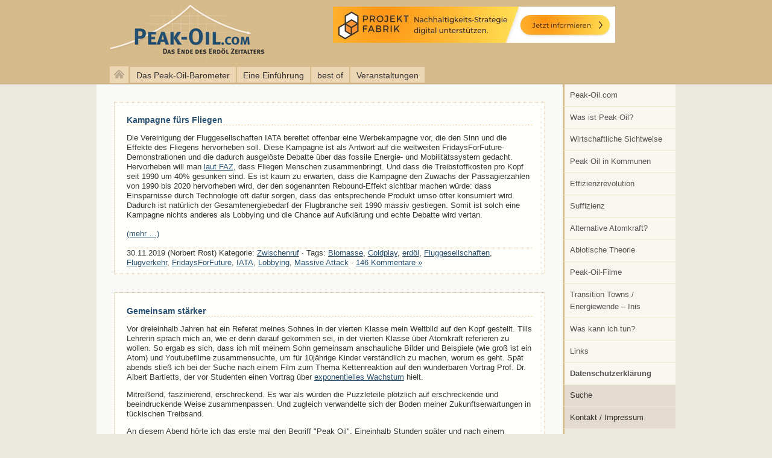

--- FILE ---
content_type: text/html; charset=UTF-8
request_url: https://www.peak-oil.com/category/zwischenruf/
body_size: 10571
content:
<!DOCTYPE html PUBLIC "-//W3C//DTD XHTML 1.0 Transitional//EN" "http://www.w3.org/TR/xhtml1/DTD/xhtml1-transitional.dtd">
<html xmlns="http://www.w3.org/1999/xhtml" lang="de" xml:lang="de">
<head>
<title>  Zwischenruf | peak-oil.com</title>
  <meta http-equiv="content-type" content="text/html; charset=utf-8" />
  <meta http-equiv="content-style-type" content="text/css" />
  <meta http-equiv="language" content="de" />
  <meta http-equiv="content-language" content="de" />
  <meta name="Robots" content="index,follow" />
  <meta name="description" content="  Zwischenruf" />
  <meta name="keywords" content="Peak Oil, &Ouml;l, &Ouml;lkrise, &Ouml;lknappheit, Erdöl, Transition Towns, Transition, Peak Everything, Selbstversorgung, erneuerbare Energien" />
  <link rel="author" title="peak-oil.com" />
  <link rel="copyright" href="https://www.peak-oil.com/kontakt" title="Impressum" />
  <link rel="shortcut icon" href="https://www.peak-oil.com/wp-content/themes/peakoil/favicon.ico" />
  <link rel="stylesheet" type="text/css" href="https://www.peak-oil.com/wp-content/themes/peakoil/style.css" media="screen, projection" />
  <link rel="stylesheet" type="text/css" href="https://www.peak-oil.com/wp-content/themes/peakoil/druck.css" media="print" />
  <!--[if IE 6]><style type="text/css">@import url(https://www.peak-oil.com/wp-content/themes/peakoil/ie6.css);</style><![endif]-->
<link rel='dns-prefetch' href='//s.w.org' />
<link rel="alternate" type="application/rss+xml" title="peak-oil.com &raquo; Kategorie-Feed für Zwischenruf" href="https://www.peak-oil.com/category/zwischenruf/feed/" />
		<script type="text/javascript">
			window._wpemojiSettings = {"baseUrl":"https:\/\/s.w.org\/images\/core\/emoji\/13.0.1\/72x72\/","ext":".png","svgUrl":"https:\/\/s.w.org\/images\/core\/emoji\/13.0.1\/svg\/","svgExt":".svg","source":{"concatemoji":"https:\/\/www.peak-oil.com\/wp-includes\/js\/wp-emoji-release.min.js?ver=ba10df8b9fb6c4dcf5fc077ee55ec672"}};
			!function(e,a,t){var n,r,o,i=a.createElement("canvas"),p=i.getContext&&i.getContext("2d");function s(e,t){var a=String.fromCharCode;p.clearRect(0,0,i.width,i.height),p.fillText(a.apply(this,e),0,0);e=i.toDataURL();return p.clearRect(0,0,i.width,i.height),p.fillText(a.apply(this,t),0,0),e===i.toDataURL()}function c(e){var t=a.createElement("script");t.src=e,t.defer=t.type="text/javascript",a.getElementsByTagName("head")[0].appendChild(t)}for(o=Array("flag","emoji"),t.supports={everything:!0,everythingExceptFlag:!0},r=0;r<o.length;r++)t.supports[o[r]]=function(e){if(!p||!p.fillText)return!1;switch(p.textBaseline="top",p.font="600 32px Arial",e){case"flag":return s([127987,65039,8205,9895,65039],[127987,65039,8203,9895,65039])?!1:!s([55356,56826,55356,56819],[55356,56826,8203,55356,56819])&&!s([55356,57332,56128,56423,56128,56418,56128,56421,56128,56430,56128,56423,56128,56447],[55356,57332,8203,56128,56423,8203,56128,56418,8203,56128,56421,8203,56128,56430,8203,56128,56423,8203,56128,56447]);case"emoji":return!s([55357,56424,8205,55356,57212],[55357,56424,8203,55356,57212])}return!1}(o[r]),t.supports.everything=t.supports.everything&&t.supports[o[r]],"flag"!==o[r]&&(t.supports.everythingExceptFlag=t.supports.everythingExceptFlag&&t.supports[o[r]]);t.supports.everythingExceptFlag=t.supports.everythingExceptFlag&&!t.supports.flag,t.DOMReady=!1,t.readyCallback=function(){t.DOMReady=!0},t.supports.everything||(n=function(){t.readyCallback()},a.addEventListener?(a.addEventListener("DOMContentLoaded",n,!1),e.addEventListener("load",n,!1)):(e.attachEvent("onload",n),a.attachEvent("onreadystatechange",function(){"complete"===a.readyState&&t.readyCallback()})),(n=t.source||{}).concatemoji?c(n.concatemoji):n.wpemoji&&n.twemoji&&(c(n.twemoji),c(n.wpemoji)))}(window,document,window._wpemojiSettings);
		</script>
		<style type="text/css">
img.wp-smiley,
img.emoji {
	display: inline !important;
	border: none !important;
	box-shadow: none !important;
	height: 1em !important;
	width: 1em !important;
	margin: 0 .07em !important;
	vertical-align: -0.1em !important;
	background: none !important;
	padding: 0 !important;
}
</style>
	<link rel='stylesheet' id='wp-block-library-css'  href='https://www.peak-oil.com/wp-includes/css/dist/block-library/style.min.css?ver=ba10df8b9fb6c4dcf5fc077ee55ec672' type='text/css' media='all' />
<link rel='stylesheet' id='contact-form-7-css'  href='https://www.peak-oil.com/wp-content/plugins/contact-form-7/includes/css/styles.css?ver=5.3.2' type='text/css' media='all' />
<script type='text/javascript' src='https://www.peak-oil.com/wp-includes/js/jquery/jquery.min.js?ver=3.5.1' id='jquery-core-js'></script>
<script type='text/javascript' src='https://www.peak-oil.com/wp-includes/js/jquery/jquery-migrate.min.js?ver=3.3.2' id='jquery-migrate-js'></script>
<link rel="https://api.w.org/" href="https://www.peak-oil.com/wp-json/" /><link rel="alternate" type="application/json" href="https://www.peak-oil.com/wp-json/wp/v2/categories/831" /><link rel="EditURI" type="application/rsd+xml" title="RSD" href="https://www.peak-oil.com/xmlrpc.php?rsd" />
<link rel="wlwmanifest" type="application/wlwmanifest+xml" href="https://www.peak-oil.com/wp-includes/wlwmanifest.xml" /> 

</head>
<body>
<div id="container">
  <p class="aussen"><a id="top" name="top"></a><a href="#main">Zum Textbeginn springen</a> . <a href="#rechts">Zur Navigation springen</a> .</p>
  <div id="header">

	<h1><a href="/" class="logo" title="Peak-Oil.com">peak-oil.com</a></h1>

    <ul id="banner">
    <li><a href="https://projektfabrik.info/"><img src="https://www.peak-oil.com/wp-content/uploads/2022/04/Projektfabrik-Kommunale-Strategien-468x60-1.gif"  alt="Projektfabrik für Kommunale Strategien"  /></a></li>
    </ul>

  </div>
  <!-- /Header -->
  <div id="navigation">
			<p id="home"><a href="/"><img src="https://www.peak-oil.com/wp-content/themes/peakoil/images/home.png" alt="Peak-Oil.com" /></a></p>
	
    <ul id="menu-navigation-oben" class="menu"><li id="menu-item-111" class="menu-item menu-item-type-post_type menu-item-object-page menu-item-111"><a href="https://www.peak-oil.com/peak-oil-barometer/">Das Peak-Oil-Barometer</a></li>
<li id="menu-item-112" class="menu-item menu-item-type-post_type menu-item-object-page menu-item-112"><a title="Was ist Peak Oil?" href="https://www.peak-oil.com/peak-oil/">Eine Einführung</a></li>
<li id="menu-item-4843" class="menu-item menu-item-type-post_type menu-item-object-page menu-item-4843"><a href="https://www.peak-oil.com/peak-oil-links/best-of/">best of</a></li>
<li id="menu-item-4168" class="menu-item menu-item-type-post_type menu-item-object-page menu-item-4168"><a title="Vorträge, Veranstaltungen, Angebote" href="https://www.peak-oil.com/peak-oil/vortrag-veranstaltung/">Veranstaltungen</a></li>
</ul>

	  </div>

<div id="rechts">

<ul id="rechts_ul" class="menu"><li id="menu-item-66" class="menu-item menu-item-type-post_type menu-item-object-page menu-item-66"><a title="Peak-Oil.com-Startseite" href="https://www.peak-oil.com/peak-oil/">Peak-Oil.com</a></li>
<li id="menu-item-59" class="menu-item menu-item-type-custom menu-item-object-custom menu-item-59"><a href="/was-ist-peak-oil/">Was ist Peak Oil?</a></li>
<li id="menu-item-60" class="menu-item menu-item-type-custom menu-item-object-custom menu-item-60"><a href="/peak-oil-oeconomie/">Wirtschaftliche Sichtweise</a></li>
<li id="menu-item-61" class="menu-item menu-item-type-custom menu-item-object-custom menu-item-61"><a href="/effizienzrevolution-nach-peak-oil/peak-oil-in-kommunen/">Peak Oil in Kommunen</a></li>
<li id="menu-item-62" class="menu-item menu-item-type-custom menu-item-object-custom menu-item-62"><a href="/effizienzrevolution-nach-peak-oil">Effizienzrevolution</a></li>
<li id="menu-item-63" class="menu-item menu-item-type-custom menu-item-object-custom menu-item-63"><a href="/effizienzrevolution-nach-peak-oil/suffizienz/">Suffizienz</a></li>
<li id="menu-item-64" class="menu-item menu-item-type-custom menu-item-object-custom menu-item-64"><a title="Peak Uran" href="/effizienzrevolution-nach-peak-oil/peak-uran">Alternative Atomkraft?</a></li>
<li id="menu-item-65" class="menu-item menu-item-type-custom menu-item-object-custom menu-item-65"><a title="Abiotische Theorie" href="/was-ist-peak-oil/abiotische-theorie/">Abiotische Theorie</a></li>
<li id="menu-item-58" class="menu-item menu-item-type-post_type menu-item-object-page menu-item-58"><a href="https://www.peak-oil.com/peak-oil-links/peakoil-filme/">Peak-Oil-Filme</a></li>
<li id="menu-item-57" class="menu-item menu-item-type-post_type menu-item-object-page menu-item-57"><a href="https://www.peak-oil.com/transition-towns/">Transition Towns / Energiewende &#8211; Inis</a></li>
<li id="menu-item-67" class="menu-item menu-item-type-post_type menu-item-object-page menu-item-67"><a href="https://www.peak-oil.com/effizienzrevolution-nach-peak-oil/was-kann-ich-tun/">Was kann ich tun?</a></li>
<li id="menu-item-68" class="menu-item menu-item-type-post_type menu-item-object-page menu-item-68"><a title="Peak Oil-Links" href="https://www.peak-oil.com/peak-oil-links/">Links</a></li>
<li id="menu-item-5313" class="menu-item menu-item-type-post_type menu-item-object-page menu-item-privacy-policy menu-item-5313"><a href="https://www.peak-oil.com/datenschutzerklaerung/"><b>Datenschutzerklärung</b></a></li>
</ul>


	<ul id="rechts2_ul">
		<li><a class="beta" href="/suche">Suche</a></li>
		<li><a class="beta" href="http://www.regionalentwicklung.de/kontakt">Kontakt / Impressum</a></li>
	</ul>

	<ul class="banner">
    
    <li><a href="http://www.regionalentwicklung.de"><img src="https://www.peak-oil.com/wp-content/uploads/2018/05/projekt_von_regionalentwicklung.de_.jpg" alt="Ein Projekt von Regionalentwicklung.de" /></a></li>
	</ul>

	<div class="schlagworte"><a href="https://www.peak-oil.com/tag/arktis/" class="tag-cloud-link tag-link-39 tag-link-position-1" style="font-size: 8.35pt;" aria-label="arktis (6 Einträge)">arktis</a>
<a href="https://www.peak-oil.com/tag/arte/" class="tag-cloud-link tag-link-69 tag-link-position-2" style="font-size: 8.35pt;" aria-label="arte (6 Einträge)">arte</a>
<a href="https://www.peak-oil.com/tag/aspo/" class="tag-cloud-link tag-link-115 tag-link-position-3" style="font-size: 9.3pt;" aria-label="ASPO (10 Einträge)">ASPO</a>
<a href="https://www.peak-oil.com/tag/aufwaertstrend/" class="tag-cloud-link tag-link-57 tag-link-position-4" style="font-size: 8.35pt;" aria-label="Aufwärtstrend (6 Einträge)">Aufwärtstrend</a>
<a href="https://www.peak-oil.com/tag/australien/" class="tag-cloud-link tag-link-342 tag-link-position-5" style="font-size: 8.35pt;" aria-label="Australien (6 Einträge)">Australien</a>
<a href="https://www.peak-oil.com/tag/bakken/" class="tag-cloud-link tag-link-399 tag-link-position-6" style="font-size: 8.35pt;" aria-label="Bakken (6 Einträge)">Bakken</a>
<a href="https://www.peak-oil.com/tag/beop/" class="tag-cloud-link tag-link-365 tag-link-position-7" style="font-size: 8.35pt;" aria-label="BEOP (6 Einträge)">BEOP</a>
<a href="https://www.peak-oil.com/tag/bgr/" class="tag-cloud-link tag-link-116 tag-link-position-8" style="font-size: 8.85pt;" aria-label="BGR (8 Einträge)">BGR</a>
<a href="https://www.peak-oil.com/tag/bielefeld/" class="tag-cloud-link tag-link-209 tag-link-position-9" style="font-size: 8.35pt;" aria-label="Bielefeld (6 Einträge)">Bielefeld</a>
<a href="https://www.peak-oil.com/tag/bp/" class="tag-cloud-link tag-link-73 tag-link-position-10" style="font-size: 9.5pt;" aria-label="BP (11 Einträge)">BP</a>
<a href="https://www.peak-oil.com/tag/brent/" class="tag-cloud-link tag-link-64 tag-link-position-11" style="font-size: 8.6pt;" aria-label="brent (7 Einträge)">brent</a>
<a href="https://www.peak-oil.com/tag/bundestag/" class="tag-cloud-link tag-link-291 tag-link-position-12" style="font-size: 8.35pt;" aria-label="Bundestag (6 Einträge)">Bundestag</a>
<a href="https://www.peak-oil.com/tag/bundeswehr/" class="tag-cloud-link tag-link-40 tag-link-position-13" style="font-size: 9.3pt;" aria-label="bundeswehr (10 Einträge)">bundeswehr</a>
<a href="https://www.peak-oil.com/tag/capex/" class="tag-cloud-link tag-link-818 tag-link-position-14" style="font-size: 8.35pt;" aria-label="Capex (6 Einträge)">Capex</a>
<a href="https://www.peak-oil.com/tag/china/" class="tag-cloud-link tag-link-12 tag-link-position-15" style="font-size: 10.6pt;" aria-label="china (19 Einträge)">china</a>
<a href="https://www.peak-oil.com/tag/christoph-senz/" class="tag-cloud-link tag-link-275 tag-link-position-16" style="font-size: 8.35pt;" aria-label="Christoph Senz (6 Einträge)">Christoph Senz</a>
<a href="https://www.peak-oil.com/tag/co2/" class="tag-cloud-link tag-link-735 tag-link-position-17" style="font-size: 8.35pt;" aria-label="CO2 (6 Einträge)">CO2</a>
<a href="https://www.peak-oil.com/tag/daniele-ganser/" class="tag-cloud-link tag-link-192 tag-link-position-18" style="font-size: 8.85pt;" aria-label="Daniele Ganser (8 Einträge)">Daniele Ganser</a>
<a href="https://www.peak-oil.com/tag/dennis-meadows/" class="tag-cloud-link tag-link-256 tag-link-position-19" style="font-size: 9.5pt;" aria-label="Dennis Meadows (11 Einträge)">Dennis Meadows</a>
<a href="https://www.peak-oil.com/tag/deutschland/" class="tag-cloud-link tag-link-493 tag-link-position-20" style="font-size: 9.65pt;" aria-label="Deutschland (12 Einträge)">Deutschland</a>
<a href="https://www.peak-oil.com/tag/dresden/" class="tag-cloud-link tag-link-133 tag-link-position-21" style="font-size: 10.7pt;" aria-label="Dresden (20 Einträge)">Dresden</a>
<a href="https://www.peak-oil.com/tag/elektromobilitaet/" class="tag-cloud-link tag-link-19 tag-link-position-22" style="font-size: 10.7pt;" aria-label="elektromobilität (20 Einträge)">elektromobilität</a>
<a href="https://www.peak-oil.com/tag/energie/" class="tag-cloud-link tag-link-565 tag-link-position-23" style="font-size: 8.35pt;" aria-label="Energie (6 Einträge)">Energie</a>
<a href="https://www.peak-oil.com/tag/energiewende/" class="tag-cloud-link tag-link-280 tag-link-position-24" style="font-size: 9.85pt;" aria-label="Energiewende (13 Einträge)">Energiewende</a>
<a href="https://www.peak-oil.com/tag/erdgas/" class="tag-cloud-link tag-link-131 tag-link-position-25" style="font-size: 10.7pt;" aria-label="erdgas (20 Einträge)">erdgas</a>
<a href="https://www.peak-oil.com/tag/erdoel/" class="tag-cloud-link tag-link-63 tag-link-position-26" style="font-size: 10.5pt;" aria-label="erdöl (18 Einträge)">erdöl</a>
<a href="https://www.peak-oil.com/tag/erneuerbare-energien/" class="tag-cloud-link tag-link-248 tag-link-position-27" style="font-size: 8.85pt;" aria-label="Erneuerbare Energien (8 Einträge)">Erneuerbare Energien</a>
<a href="https://www.peak-oil.com/tag/eroei/" class="tag-cloud-link tag-link-268 tag-link-position-28" style="font-size: 9.5pt;" aria-label="EROEI (11 Einträge)">EROEI</a>
<a href="https://www.peak-oil.com/tag/eu/" class="tag-cloud-link tag-link-290 tag-link-position-29" style="font-size: 8.6pt;" aria-label="EU (7 Einträge)">EU</a>
<a href="https://www.peak-oil.com/tag/europa/" class="tag-cloud-link tag-link-31 tag-link-position-30" style="font-size: 11.4pt;" aria-label="Europa (28 Einträge)">Europa</a>
<a href="https://www.peak-oil.com/tag/export/" class="tag-cloud-link tag-link-235 tag-link-position-31" style="font-size: 8pt;" aria-label="Export (5 Einträge)">Export</a>
<a href="https://www.peak-oil.com/tag/exxon/" class="tag-cloud-link tag-link-214 tag-link-position-32" style="font-size: 8.6pt;" aria-label="Exxon (7 Einträge)">Exxon</a>
<a href="https://www.peak-oil.com/tag/fatih-birol/" class="tag-cloud-link tag-link-22 tag-link-position-33" style="font-size: 8.35pt;" aria-label="fatih birol (6 Einträge)">fatih birol</a>
<a href="https://www.peak-oil.com/tag/finanzkrise/" class="tag-cloud-link tag-link-233 tag-link-position-34" style="font-size: 8.35pt;" aria-label="Finanzkrise (6 Einträge)">Finanzkrise</a>
<a href="https://www.peak-oil.com/tag/fluggesellschaften/" class="tag-cloud-link tag-link-187 tag-link-position-35" style="font-size: 8pt;" aria-label="Fluggesellschaften (5 Einträge)">Fluggesellschaften</a>
<a href="https://www.peak-oil.com/tag/fracking/" class="tag-cloud-link tag-link-153 tag-link-position-36" style="font-size: 13.7pt;" aria-label="fracking (82 Einträge)">fracking</a>
<a href="https://www.peak-oil.com/tag/gas/" class="tag-cloud-link tag-link-188 tag-link-position-37" style="font-size: 9.5pt;" aria-label="Gas (11 Einträge)">Gas</a>
<a href="https://www.peak-oil.com/tag/goldman-sachs/" class="tag-cloud-link tag-link-239 tag-link-position-38" style="font-size: 8.35pt;" aria-label="Goldman Sachs (6 Einträge)">Goldman Sachs</a>
<a href="https://www.peak-oil.com/tag/griechenland/" class="tag-cloud-link tag-link-265 tag-link-position-39" style="font-size: 8.6pt;" aria-label="Griechenland (7 Einträge)">Griechenland</a>
<a href="https://www.peak-oil.com/tag/grosbritannien/" class="tag-cloud-link tag-link-323 tag-link-position-40" style="font-size: 8.6pt;" aria-label="Großbritannien (7 Einträge)">Großbritannien</a>
<a href="https://www.peak-oil.com/tag/grune/" class="tag-cloud-link tag-link-195 tag-link-position-41" style="font-size: 8.6pt;" aria-label="Grüne (7 Einträge)">Grüne</a>
<a href="https://www.peak-oil.com/tag/iea/" class="tag-cloud-link tag-link-24 tag-link-position-42" style="font-size: 11.1pt;" aria-label="iea (24 Einträge)">iea</a>
<a href="https://www.peak-oil.com/tag/interview/" class="tag-cloud-link tag-link-20 tag-link-position-43" style="font-size: 10.5pt;" aria-label="interview (18 Einträge)">interview</a>
<a href="https://www.peak-oil.com/tag/irak/" class="tag-cloud-link tag-link-92 tag-link-position-44" style="font-size: 8.35pt;" aria-label="irak (6 Einträge)">irak</a>
<a href="https://www.peak-oil.com/tag/iran/" class="tag-cloud-link tag-link-305 tag-link-position-45" style="font-size: 11.1pt;" aria-label="Iran (24 Einträge)">Iran</a>
<a href="https://www.peak-oil.com/tag/israel/" class="tag-cloud-link tag-link-87 tag-link-position-46" style="font-size: 9.1pt;" aria-label="israel (9 Einträge)">israel</a>
<a href="https://www.peak-oil.com/tag/klimawandel/" class="tag-cloud-link tag-link-202 tag-link-position-47" style="font-size: 10.4pt;" aria-label="Klimawandel (17 Einträge)">Klimawandel</a>
<a href="https://www.peak-oil.com/tag/krieg/" class="tag-cloud-link tag-link-271 tag-link-position-48" style="font-size: 8.6pt;" aria-label="Krieg (7 Einträge)">Krieg</a>
<a href="https://www.peak-oil.com/tag/leipzig/" class="tag-cloud-link tag-link-396 tag-link-position-49" style="font-size: 8.6pt;" aria-label="Leipzig (7 Einträge)">Leipzig</a>
<a href="https://www.peak-oil.com/tag/leonardo-maugeri/" class="tag-cloud-link tag-link-479 tag-link-position-50" style="font-size: 8.35pt;" aria-label="Leonardo Maugeri (6 Einträge)">Leonardo Maugeri</a>
<a href="https://www.peak-oil.com/tag/libyen/" class="tag-cloud-link tag-link-95 tag-link-position-51" style="font-size: 9.65pt;" aria-label="libyen (12 Einträge)">libyen</a>
<a href="https://www.peak-oil.com/tag/lukoil/" class="tag-cloud-link tag-link-664 tag-link-position-52" style="font-size: 8.35pt;" aria-label="Lukoil (6 Einträge)">Lukoil</a>
<a href="https://www.peak-oil.com/tag/niko-paech/" class="tag-cloud-link tag-link-254 tag-link-position-53" style="font-size: 8.85pt;" aria-label="Niko Paech (8 Einträge)">Niko Paech</a>
<a href="https://www.peak-oil.com/tag/norwegen/" class="tag-cloud-link tag-link-236 tag-link-position-54" style="font-size: 9.3pt;" aria-label="Norwegen (10 Einträge)">Norwegen</a>
<a href="https://www.peak-oil.com/tag/opec/" class="tag-cloud-link tag-link-186 tag-link-position-55" style="font-size: 9.3pt;" aria-label="OPEC (10 Einträge)">OPEC</a>
<a href="https://www.peak-oil.com/tag/paul-nellen/" class="tag-cloud-link tag-link-241 tag-link-position-56" style="font-size: 8.35pt;" aria-label="Paul Nellen (6 Einträge)">Paul Nellen</a>
<a href="https://www.peak-oil.com/tag/peak-gas/" class="tag-cloud-link tag-link-617 tag-link-position-57" style="font-size: 9.3pt;" aria-label="Peak Gas (10 Einträge)">Peak Gas</a>
<a href="https://www.peak-oil.com/tag/peak-oil/" class="tag-cloud-link tag-link-37 tag-link-position-58" style="font-size: 14pt;" aria-label="peak oil (95 Einträge)">peak oil</a>
<a href="https://www.peak-oil.com/tag/peak-oil-barometer/" class="tag-cloud-link tag-link-49 tag-link-position-59" style="font-size: 9.5pt;" aria-label="Peak Oil Barometer (11 Einträge)">Peak Oil Barometer</a>
<a href="https://www.peak-oil.com/tag/postwachstumsokonomie/" class="tag-cloud-link tag-link-328 tag-link-position-60" style="font-size: 8.6pt;" aria-label="Postwachstumsökonomie (7 Einträge)">Postwachstumsökonomie</a>
<a href="https://www.peak-oil.com/tag/presseschau/" class="tag-cloud-link tag-link-1115 tag-link-position-61" style="font-size: 8.6pt;" aria-label="Presseschau (7 Einträge)">Presseschau</a>
<a href="https://www.peak-oil.com/tag/resilienz/" class="tag-cloud-link tag-link-1116 tag-link-position-62" style="font-size: 10pt;" aria-label="Resilienz (14 Einträge)">Resilienz</a>
<a href="https://www.peak-oil.com/tag/rob-hopkins/" class="tag-cloud-link tag-link-253 tag-link-position-63" style="font-size: 8.85pt;" aria-label="Rob Hopkins (8 Einträge)">Rob Hopkins</a>
<a href="https://www.peak-oil.com/tag/rosneft/" class="tag-cloud-link tag-link-710 tag-link-position-64" style="font-size: 8.35pt;" aria-label="Rosneft (6 Einträge)">Rosneft</a>
<a href="https://www.peak-oil.com/tag/russland/" class="tag-cloud-link tag-link-11 tag-link-position-65" style="font-size: 12.85pt;" aria-label="russland (55 Einträge)">russland</a>
<a href="https://www.peak-oil.com/tag/sachsen/" class="tag-cloud-link tag-link-196 tag-link-position-66" style="font-size: 9.1pt;" aria-label="Sachsen (9 Einträge)">Sachsen</a>
<a href="https://www.peak-oil.com/tag/saudi-arabien/" class="tag-cloud-link tag-link-58 tag-link-position-67" style="font-size: 11.35pt;" aria-label="saudi arabien (27 Einträge)">saudi arabien</a>
<a href="https://www.peak-oil.com/tag/saudi-aramco/" class="tag-cloud-link tag-link-357 tag-link-position-68" style="font-size: 8.35pt;" aria-label="Saudi Aramco (6 Einträge)">Saudi Aramco</a>
<a href="https://www.peak-oil.com/tag/schiefergas/" class="tag-cloud-link tag-link-97 tag-link-position-69" style="font-size: 8.6pt;" aria-label="schiefergas (7 Einträge)">schiefergas</a>
<a href="https://www.peak-oil.com/tag/schieferol/" class="tag-cloud-link tag-link-199 tag-link-position-70" style="font-size: 8.35pt;" aria-label="Schieferöl (6 Einträge)">Schieferöl</a>
<a href="https://www.peak-oil.com/tag/shell/" class="tag-cloud-link tag-link-52 tag-link-position-71" style="font-size: 9.3pt;" aria-label="Shell (10 Einträge)">Shell</a>
<a href="https://www.peak-oil.com/tag/statoil/" class="tag-cloud-link tag-link-215 tag-link-position-72" style="font-size: 8.85pt;" aria-label="Statoil (8 Einträge)">Statoil</a>
<a href="https://www.peak-oil.com/tag/steffen-bukold/" class="tag-cloud-link tag-link-55 tag-link-position-73" style="font-size: 8.6pt;" aria-label="Steffen Bukold (7 Einträge)">Steffen Bukold</a>
<a href="https://www.peak-oil.com/tag/strategische-ellipse/" class="tag-cloud-link tag-link-90 tag-link-position-74" style="font-size: 10pt;" aria-label="strategische ellipse (14 Einträge)">strategische ellipse</a>
<a href="https://www.peak-oil.com/tag/studie/" class="tag-cloud-link tag-link-76 tag-link-position-75" style="font-size: 8pt;" aria-label="studie (5 Einträge)">studie</a>
<a href="https://www.peak-oil.com/tag/subventionen/" class="tag-cloud-link tag-link-46 tag-link-position-76" style="font-size: 8pt;" aria-label="Subventionen (5 Einträge)">Subventionen</a>
<a href="https://www.peak-oil.com/tag/syrien/" class="tag-cloud-link tag-link-272 tag-link-position-77" style="font-size: 9.85pt;" aria-label="Syrien (13 Einträge)">Syrien</a>
<a href="https://www.peak-oil.com/tag/telepolis/" class="tag-cloud-link tag-link-304 tag-link-position-78" style="font-size: 9.1pt;" aria-label="Telepolis (9 Einträge)">Telepolis</a>
<a href="https://www.peak-oil.com/tag/tesla/" class="tag-cloud-link tag-link-898 tag-link-position-79" style="font-size: 8.35pt;" aria-label="Tesla (6 Einträge)">Tesla</a>
<a href="https://www.peak-oil.com/tag/thuringen/" class="tag-cloud-link tag-link-384 tag-link-position-80" style="font-size: 8.6pt;" aria-label="Thüringen (7 Einträge)">Thüringen</a>
<a href="https://www.peak-oil.com/tag/tight-oil/" class="tag-cloud-link tag-link-675 tag-link-position-81" style="font-size: 8.35pt;" aria-label="Tight Oil (6 Einträge)">Tight Oil</a>
<a href="https://www.peak-oil.com/tag/total/" class="tag-cloud-link tag-link-174 tag-link-position-82" style="font-size: 8.6pt;" aria-label="Total (7 Einträge)">Total</a>
<a href="https://www.peak-oil.com/tag/transition-town/" class="tag-cloud-link tag-link-118 tag-link-position-83" style="font-size: 10.5pt;" aria-label="Transition Town (18 Einträge)">Transition Town</a>
<a href="https://www.peak-oil.com/tag/transition-towns/" class="tag-cloud-link tag-link-327 tag-link-position-84" style="font-size: 8.35pt;" aria-label="Transition Towns (6 Einträge)">Transition Towns</a>
<a href="https://www.peak-oil.com/tag/turkei/" class="tag-cloud-link tag-link-266 tag-link-position-85" style="font-size: 8.35pt;" aria-label="Türkei (6 Einträge)">Türkei</a>
<a href="https://www.peak-oil.com/tag/ugo-bardi/" class="tag-cloud-link tag-link-883 tag-link-position-86" style="font-size: 8.35pt;" aria-label="Ugo Bardi (6 Einträge)">Ugo Bardi</a>
<a href="https://www.peak-oil.com/tag/ukraine/" class="tag-cloud-link tag-link-857 tag-link-position-87" style="font-size: 10.5pt;" aria-label="Ukraine (18 Einträge)">Ukraine</a>
<a href="https://www.peak-oil.com/tag/usa/" class="tag-cloud-link tag-link-147 tag-link-position-88" style="font-size: 11.25pt;" aria-label="USA (26 Einträge)">USA</a>
<a href="https://www.peak-oil.com/tag/veranstaltungen/" class="tag-cloud-link tag-link-274 tag-link-position-89" style="font-size: 8.35pt;" aria-label="Veranstaltungen (6 Einträge)">Veranstaltungen</a>
<a href="https://www.peak-oil.com/tag/video/" class="tag-cloud-link tag-link-21 tag-link-position-90" style="font-size: 10.8pt;" aria-label="video (21 Einträge)">video</a>
<a href="https://www.peak-oil.com/tag/wachstum/" class="tag-cloud-link tag-link-331 tag-link-position-91" style="font-size: 8.6pt;" aria-label="Wachstum (7 Einträge)">Wachstum</a>
<a href="https://www.peak-oil.com/tag/wintershall/" class="tag-cloud-link tag-link-137 tag-link-position-92" style="font-size: 8pt;" aria-label="Wintershall (5 Einträge)">Wintershall</a>
<a href="https://www.peak-oil.com/tag/wirtschaft/" class="tag-cloud-link tag-link-330 tag-link-position-93" style="font-size: 8.35pt;" aria-label="Wirtschaft (6 Einträge)">Wirtschaft</a>
<a href="https://www.peak-oil.com/tag/wirtschaftskrise/" class="tag-cloud-link tag-link-30 tag-link-position-94" style="font-size: 9.1pt;" aria-label="Wirtschaftskrise (9 Einträge)">Wirtschaftskrise</a>
<a href="https://www.peak-oil.com/tag/wti/" class="tag-cloud-link tag-link-65 tag-link-position-95" style="font-size: 8.6pt;" aria-label="WTI (7 Einträge)">WTI</a>
<a href="https://www.peak-oil.com/tag/zdf/" class="tag-cloud-link tag-link-230 tag-link-position-96" style="font-size: 8pt;" aria-label="ZDF (5 Einträge)">ZDF</a>
<a href="https://www.peak-oil.com/tag/aegypten/" class="tag-cloud-link tag-link-44 tag-link-position-97" style="font-size: 8pt;" aria-label="Ägypten (5 Einträge)">Ägypten</a>
<a href="https://www.peak-oil.com/tag/oel/" class="tag-cloud-link tag-link-28 tag-link-position-98" style="font-size: 11pt;" aria-label="Öl (23 Einträge)">Öl</a>
<a href="https://www.peak-oil.com/tag/oelfoerderung/" class="tag-cloud-link tag-link-38 tag-link-position-99" style="font-size: 8pt;" aria-label="ölförderung (5 Einträge)">ölförderung</a>
<a href="https://www.peak-oil.com/tag/oelpreis/" class="tag-cloud-link tag-link-9 tag-link-position-100" style="font-size: 13.05pt;" aria-label="ölpreis (61 Einträge)">ölpreis</a></div>

<script type="text/javascript" src="http://www.energycomment.de/widget/powidget.php"></script><noscript>Widget einbinden? Mehr Infos auf <a href="http://www.peak-oil.com">peak-oil.com</a> und <a href="http://www.energiepolitik.de">energiepolitik.de</a></noscript>


</div>

<div id="main">

    

	
		
			<div class="post-5423 post type-post status-publish format-standard hentry category-zwischenruf tag-biomasse tag-coldplay tag-erdoel tag-fluggesellschaften tag-flugverkehr tag-fridaysforfuture tag-iata tag-lobbying tag-massive-attack" id="post-5423">
				<h2><a href="https://www.peak-oil.com/2019/11/kampagne-fuers-fliegen/" rel="bookmark" title="Kampagne fürs Fliegen">Kampagne fürs Fliegen</a></h2>
				<div class="entry">
					<p>Die Vereinigung der Fluggesellschaften IATA bereitet offenbar eine Werbekampagne vor, die den Sinn und die Effekte des Fliegens hervorheben soll. Diese Kampagne ist als Antwort auf die weltweiten FridaysForFuture-Demonstrationen und die dadurch ausgelöste Debatte über das fossile Energie- und Mobilitätssystem gedacht. Hervorheben will man <a href="https://www.faz.net/aktuell/wirtschaft/niemand-soll-sich-fuer-das-fliegen-schaemen-16511506.html">laut FAZ</a>, dass Fliegen Menschen zusammenbringt. Und dass die Treibstoffkosten pro Kopf seit 1990 um 40% gesunken sind. Es ist kaum zu erwarten, dass die Kampagne den Zuwachs der Passagierzahlen von 1990 bis 2020 hervorheben wird, der den sogenannten Rebound-Effekt sichtbar machen würde: dass Einsparnisse durch Technologie oft dafür sorgen, dass das entsprechende Produkt umso öfter konsumiert wird. Dadurch ist natürlich der Gesamtenergiebedarf der Flugbranche seit 1990 massiv gestiegen. Somit ist solch eine Kampagne nichts anderes als Lobbying und die Chance auf Aufklärung und echte Debatte wird vertan.</p>
<p> <a href="https://www.peak-oil.com/2019/11/kampagne-fuers-fliegen/#more-5423" class="more-link"><span aria-label="Kampagne fürs Fliegen weiterlesen">(mehr &hellip;)</span></a></p>
				</div>

				<p class="postmetadata">30.11.2019 (Norbert Rost) Kategorie: <a href="https://www.peak-oil.com/category/zwischenruf/" rel="category tag">Zwischenruf</a>  &middot; Tags: <a href="https://www.peak-oil.com/tag/biomasse/" rel="tag">Biomasse</a>, <a href="https://www.peak-oil.com/tag/coldplay/" rel="tag">Coldplay</a>, <a href="https://www.peak-oil.com/tag/erdoel/" rel="tag">erdöl</a>, <a href="https://www.peak-oil.com/tag/fluggesellschaften/" rel="tag">Fluggesellschaften</a>, <a href="https://www.peak-oil.com/tag/flugverkehr/" rel="tag">Flugverkehr</a>, <a href="https://www.peak-oil.com/tag/fridaysforfuture/" rel="tag">FridaysForFuture</a>, <a href="https://www.peak-oil.com/tag/iata/" rel="tag">IATA</a>, <a href="https://www.peak-oil.com/tag/lobbying/" rel="tag">Lobbying</a>, <a href="https://www.peak-oil.com/tag/massive-attack/" rel="tag">Massive Attack</a>  &middot; <a href="https://www.peak-oil.com/2019/11/kampagne-fuers-fliegen/#comments">146 Kommentare &#187;</a> </p>

			</div>

		
			<div class="post-4429 post type-post status-publish format-standard hentry category-die-kleinen-schritte category-zwischenruf tag-degrowth tag-exponentielles-wachstum tag-leipzig tag-lesertreffen tag-peak-oil" id="post-4429">
				<h2><a href="https://www.peak-oil.com/2014/08/gemeinsam-staerker/" rel="bookmark" title="Gemeinsam stärker">Gemeinsam stärker</a></h2>
				<div class="entry">
					<p style="margin-bottom: 0cm;">Vor dreieinhalb Jahren hat ein Referat meines Sohnes in der vierten Klasse mein Weltbild auf den Kopf gestellt. Tills Lehrerin sprach mich an, wie er denn darauf gekommen sei, in der vierten Klasse über Atomkraft referieren zu wollen. So ergab es sich, dass ich mit meinem Sohn gemeinsam anschauliche Bilder und Beispiele (wie groß ist ein Atom) und Youtubefilme zusammensuchte, um für 10jährige Kinder verständlich zu machen, worum es geht. Spät abends stieß ich bei der Suche nach einem Film zum Thema Kettenreaktion auf den wunderbaren Vortrag Prof. Dr. Albert Bartletts, der vor Studenten einen Vortrag über <a title="exponentielles Wachstum" href="https://www.youtube.com/watch?v=u5iFESMAU58">exponentielles Wachstum</a> hielt.</p>
<p style="margin-bottom: 0cm;">Mitreißend, faszinierend, erschreckend. Es war als würden die Puzzleteile plötzlich auf erschreckende und beeindruckende Weise zusammenpassen. Und zugleich verwandelte sich der Boden meiner Zukunftserwartungen in tückischen Treibsand.</p>
<p style="margin-bottom: 0cm;">An diesem Abend hörte ich das erste mal den Begriff "Peak Oil". Eineinhalb Stunden später und nach einem weiteren Film <a title="Peak Oil, ein böses erwachen" href="https://www.youtube.com/watch?v=Af2KjJ7yq4Q%20">"Peak Oil, ein böses Erwachen"</a>, saß ich erschöpft und geschockt auf dem Bürostuhl und mußte zunächst sehr tief durchathmen.</p>
<p style="margin-bottom: 0cm;">Monatelang hab ich recherchiert, versucht nachzuprüfen, gelesen und weitere Vorträge gehortet. Bücher, "the party is over", "Grenzen des Wachstums", End of Growth. Ich habe diese Bücher verschlungen. Und natürlich wurde Peak-oil.com zu einer der ständigen Anlaufstellen.</p>
<p style="margin-bottom: 0cm;">Die Kollegen im Büro reagierten gemischt. Skeptisch, Interessiert, ablehnend. Mein Chef reagierte mit der Bemerkung es mache ihm Angst, ohne dann weiter auf das Thema einzugehen. Ein Brief an den geschäftsführenden Gesellschafter des großen Architekturbüros in dem ich arbeite, prallte in eine ernüchternde Wattewand des Schweigens.</p>
<p style="margin-bottom: 0cm;">In einem Punkt haben meine Kollegen recht.</p>
<blockquote>
<p style="margin-bottom: 0cm;">Tom, Du hast so viel darüber gelesen, gelernt. Wenn Du davon überzeugt bist, dann musst Du handeln.</p>
</blockquote>
<p style="margin-bottom: 0cm;">Sie haben recht. Zu verstehen was auf uns zukommen kann, genügt nicht. Darüber zu reden reicht nicht aus. Sich mit der Situation zu arrangieren und den ersten Schrecken zu verarbeiten ist zu wenig.</p>
<p style="margin-bottom: 0cm;">Was wir benötigen sind Menschen, die handeln. Die sich von den alten trügerischen Träumen verabschieden und Vorreiter werden in einer Lebensrealität mit der die wenigsten von uns gerechnet haben. Mir ist noch nicht klar, was genau ich für mich und meine Familie tun kann. Ich möchte mithelfen bei den Herausforderungen, die vor uns liegen. Mir kommt es so vor, als stünde ich am Strand und nur wenige ausser mir erkennen die erste Gischt des heranrollenden Tsunamis, der unsere Welt verändern wird. Die Wenigen die es sehen sind die Vorreiter der Umweltbewegung, Energieexperten, Ökologen, Transitiontownmitglieder, wenige fortschrittliche Ökonomen, Ökodorfbewohner und Menschen wie Ihr hier auf diesem Blog.</p>
<p style="margin-bottom: 0cm;">Ich freue mich auf die degrowth-Konfernz am 05.09.2014 in Leipzig. Ich bin gespannt auf die Gesichter hinter den Namen, die ich hier so oft lese, und darauf wie ihr persönlich auf das Thema Peak Oil gestossen seid und wie Ihr damit umgeht.</p>
<p style="margin-bottom: 0cm;">Vor allem aber hoffe ich das wir gemeinsam Ideen finden, wie wir unser Anliegen besser verbreiten können und vielleicht den einen oder anderen am Strand warnen können, bevor der Tsunami anrollt.</p>
<p style="margin-bottom: 0cm;">Ich bin gespannt wer alles in Leipzig dabei sein wird und freu mich über jeden einzelnen der dort erscheint. Es tut gut aktiv zu werden.</p>
<p style="margin-bottom: 0cm;">Lieben Gruß,</p>
<p style="margin-bottom: 0cm;">Tom</p>
<p style="margin-bottom: 0cm;"><strong>Peak-Oil.com-Lesertreffen:</strong> <a href="http://www.peak-oil.com/2014/06/rob-hopkins-berlin-degrowth-leipzig-lesertreffen/">5. September, 17 bis 19 Uhr im Rahmen des OpenSpace auf der Degrowth-Konferenz</a></p>
<p style="margin-bottom: 0cm;">Die Konferenz-Organisatoren nehmen <a href="http://leipzig.degrowth.org/de/anmeldung/">noch 100 Anmeldungen bis zum kommenden Montag, 11. August</a> entgegen. Nicht-Konferenzteilnehmer sind ebenfalls willkommen, müssen aber mit möglichen Einschränkungen rechnen. Für den Abend werden wir uns einen Restaurant-Platz suchen.</p>
				</div>

				<p class="postmetadata">04.08.2014 (Tom Schülke) Kategorie: <a href="https://www.peak-oil.com/category/die-kleinen-schritte/" rel="category tag">Die kleinen Schritte</a>, <a href="https://www.peak-oil.com/category/zwischenruf/" rel="category tag">Zwischenruf</a>  &middot; Tags: <a href="https://www.peak-oil.com/tag/degrowth/" rel="tag">Degrowth</a>, <a href="https://www.peak-oil.com/tag/exponentielles-wachstum/" rel="tag">exponentielles Wachstum</a>, <a href="https://www.peak-oil.com/tag/leipzig/" rel="tag">Leipzig</a>, <a href="https://www.peak-oil.com/tag/lesertreffen/" rel="tag">Lesertreffen</a>, <a href="https://www.peak-oil.com/tag/peak-oil/" rel="tag">peak oil</a>  &middot; <a href="https://www.peak-oil.com/2014/08/gemeinsam-staerker/#comments">158 Kommentare &#187;</a> </p>

			</div>

		
			<div class="post-3670 post type-post status-publish format-standard hentry category-zwischenruf tag-colin-crouch tag-henry-mintzberg tag-lobbyismus tag-macht tag-neoliberalismus tag-strategie" id="post-3670">
				<h2><a href="https://www.peak-oil.com/2013/11/das-unerwartete-erwarten-strategie-in-einer-welt-der-ungewissheit/" rel="bookmark" title="Das Unerwartete erwarten? – Strategie in einer Welt der Ungewissheit">Das Unerwartete erwarten? – Strategie in einer Welt der Ungewissheit</a></h2>
				<div class="entry">
					<p>&nbsp;</p>
<p align="right"><i>“Things that can’t go on forever usually don’t.” </i></p>
<p align="right"><i>Gary Hamel</i></p>
<p>&nbsp;</p>
<p>Strategien sind Pfade der Interessenvertretung. Sie sind die Wegbereiter für Handlungsweisen, Umgangsarten und Dialogformen, um bestimmte partikulare Ziele zu erreichen. Strategien sind aber auch Vehikel der Unsicherheitsabsorption, denn die eingeschlagenen Strategiepfade dienen oft auch dazu, das Unerwartete aufzufangen und in nutzbringende Bahnen zu lenken.</p>
<p>So kommt es nicht von ungefähr, dass das „Strategische Management“ in großen Unternehmen einen prominenten Platz einnimmt. Was aber wird da eigentlich als Strategie bezeichnet? Welche Pfade der Interessenvertretung sind jene, die zeitgenössisch einer besonders hohen Frequentierung unterliegen? Oder spezifischer gefragt: Auf welchen strategischen Pfaden bewegen sich die „großen Akteure“ der Wirtschaft, um den aktuellen, wachstumsbedingten Krisentendenzen beizukommen? Um es vorwegzunehmen: Es sind recht einseitige Pfade, deren Wirksamkeit von wenigen Faktoren abhängt.</p>
<p>Die These dieses Beitrags ist daher folgende: Entwicklungsstrategien tendieren vor allem in großen Unternehmen immer mehr zu einem Synonym für Machtausübung und externe Kontrolle zu werden. Die folgenden Ausführungen sollen den Gehalt der These belegen und aufzeigen, warum jene Tendenz aktuell besonders relevant ist. <a href="https://www.peak-oil.com/2013/11/das-unerwartete-erwarten-strategie-in-einer-welt-der-ungewissheit/#more-3670" class="more-link"><span aria-label="Das Unerwartete erwarten? – Strategie in einer Welt der Ungewissheit weiterlesen">(mehr &hellip;)</span></a></p>
				</div>

				<p class="postmetadata">17.11.2013 (Jörg Andreas) Kategorie: <a href="https://www.peak-oil.com/category/zwischenruf/" rel="category tag">Zwischenruf</a>  &middot; Tags: <a href="https://www.peak-oil.com/tag/colin-crouch/" rel="tag">Colin Crouch</a>, <a href="https://www.peak-oil.com/tag/henry-mintzberg/" rel="tag">Henry Mintzberg</a>, <a href="https://www.peak-oil.com/tag/lobbyismus/" rel="tag">Lobbyismus</a>, <a href="https://www.peak-oil.com/tag/macht/" rel="tag">Macht</a>, <a href="https://www.peak-oil.com/tag/neoliberalismus/" rel="tag">Neoliberalismus</a>, <a href="https://www.peak-oil.com/tag/strategie/" rel="tag">Strategie</a>  &middot; <a href="https://www.peak-oil.com/2013/11/das-unerwartete-erwarten-strategie-in-einer-welt-der-ungewissheit/#comments">3 Kommentare &#187;</a> </p>

			</div>

		
        		
		<div class="browse">
				</div>

		
	
</div>

<div id="footer">
  <ul>
     <li><a href="#top">Zum Seitenanfang</a></li>
     <li><a href="/sitemap">Sitemap</a></li>
     <li><a href="/peak-oil/mediadatenwerbung/">Mediadaten/Werbung</a></li>
     <li><a href="/suche">Suche</a></li>
       </ul>
</div>
</div>
<script type='text/javascript' id='contact-form-7-js-extra'>
/* <![CDATA[ */
var wpcf7 = {"apiSettings":{"root":"https:\/\/www.peak-oil.com\/wp-json\/contact-form-7\/v1","namespace":"contact-form-7\/v1"}};
/* ]]> */
</script>
<script type='text/javascript' src='https://www.peak-oil.com/wp-content/plugins/contact-form-7/includes/js/scripts.js?ver=5.3.2' id='contact-form-7-js'></script>
<script type='text/javascript' src='https://www.peak-oil.com/wp-includes/js/wp-embed.min.js?ver=ba10df8b9fb6c4dcf5fc077ee55ec672' id='wp-embed-js'></script>
</body>
</html>


--- FILE ---
content_type: text/css
request_url: https://www.peak-oil.com/wp-content/themes/peakoil/style.css
body_size: 2823
content:
/*
 Theme Name: Peak-Oil
 Theme URI: http://www.peak-oil.com/
 Description: Peak-Oil.com (based on regionales-wirtschaften.de by ena)
 Version: 1.0
 Author: Roberto Ziera
 Author URI: http://fetscherplatz.net/
*/


body {
	margin: 0px; 
	background-color: #EAE8DF;
	background-image: url(images/background.png);
	background-position: 0px 0px;
	background-repeat: repeat-x;
	font: .9em/140% Arial, sans-serif;
	color: #333;
}

#container {
    margin: 0 auto;
    max-width: 960px;
}
/* -------------------------------- �berschriften ------------------------------------- */
h1, h2, h3, h4 {
    font: bold 1.3em Verdana, Helvetica, Arial, sans-serif;
    color: #275070;
    margin: 0;
    border-bottom: 1px #D6BB8C dashed;
    text-align: left;
}
h2, h3, h4 {
    margin-top: 1.5em;
    font-size: 1.0em;
}
h3 {
    font-size: 1em;
}
h4 {
    border: none;
    font-size: .9em;
}

/* -------------------------------- Header ------------------------------------- */
#header {
    color: #000;
    background-color: #D6BB8C;
    height: 105px;
	background-image: url(images/peakoilcom-logo.gif);
	background-position: 0px 0px;
	background-repeat: no-repeat;
}
#header div {
	text-align:left;
}

#header a.logo {
border: 1px;
cursor: pointer;
display: block;
float: left;
width:420px; height:105px;
padding: 0px;
text-indent: -200em;
position:absolute;
left:0px;
top:0px;
}


#header ul#banner {
	width:468px;
	height:60px;
	float:right;
	padding:0;
	margin:10px 100px 0 0;
	overflow: visible;
	}
#header ul#banner li {
	list-style:none;
}
/* -------------------------------- Main ------------------------------------- */
#main {
    background-color: #F9F9F7;
    clear: left;
    padding: 2em;
    margin-right: 13em;
    border-left:0px solid #D6BB8C;
}
#main a:link, #main a:visited, #main a:hover, #main a:active {
	color:#275070;
	text-decoration: underline;
}
#main a:hover {
	text-decoration: none;
}
/* #main p, #main dl, #main dd, #main dt, #main ul, #main li { */
#main p, #main dl, #main dd, #main dt {
	font: .9em/140% Arial, sans-serif;
}
#main p {
    line-height:130%;
    margin-bottom: 15px;
}
#main dt {
    margin-top: 3px;
    font-style: italic;
}
#main dd {
    background-color: #ff1111;
}

#main ul { list-style-image: url(images/marker_klein.png); }
#main li { font: .9em/140% Arial, sans-serif; line-height:130%; margin-left:-20px; }
#main li li { font: 1em/100% Arial, sans-serif; line-height:130%; margin: 3px 0 3px -15px; }

#main h2 a:link, #main h2 a:visited, #main h2 a:hover, #main h2 a:active  { text-decoration:none; }
#main div.entry { }
#main div.entry img.alignright { float:right; }
#main p.postmetadata { margin:10px 0 10px 0; border-top:1px dotted #D6BB8C; }

#main div.post { 
	background-color:#fffffc;
	border:1px dotted #D6BB8C;
	margin: 0 0 30px 0;
	padding: 0 20px 0 20px;
}
/* -------------------------------- Navigation-1 ---------------------------------- */
#rechts {
    float: right;
    clear: both; 
    width: 13em;
    margin-left: -13em;
    background-color: #EAE8DF;
    padding: 0;
}
#rechts_ul {
    padding: 0;
    font-family: Verdana, sans-serif;
    font-size: 0.9em;
    margin: 0;
}
#rechts_ul li {
    display: inline;
    list-style: none;
    margin: 0;
    text-align: left;
    padding: 0;
}
#rechts_ul li a {
    display: block;
    padding: 0.6em 0.5em 0.6em 0.75em;
    background-color: #F8F6EF;
    text-decoration: none;
    border: none;
    margin: 0;
    color: #555;
    border-bottom: 0.1em solid #EFE9D4;
    border-left: 0.2em solid #D6BB8C;
}
#rechts_ul li a.alpha {
    border-left: 0.2em solid #D6BB8C;
}
#rechts_ul li a.beta {
    color: #333;
    background-color: #E3DBCF;
    border-left: 0.2em solid #D6BB8C;
}
#rechts_ul li a:hover
{
    color: #333;
    border-left-color: #FFEFD8;
    background-color: #EDD6B4;
}

#rechts_ul li.current_page_item a ,
#rechts_ul li.current_page_ancestor a {
	background-color: #EDD6B4;
}

#rechts_ul li.current_page_item a:hover ,
#rechts_ul li.current_page_ancestor a:hover {
	background-color: #EDD6B4;
    border-left: 0.2em solid #D6BB8C;
}

/* -------------------------------- Navigation-2 ---------------------------------- */
#rechts2 {
    float: right; 
    clear: both; 
    width: 13em;
    margin-left: -13em;
    background-color: #EAE8DF;
    padding: 0;
}
#rechts2_ul {
    padding: 0;
    font-family: Verdana, sans-serif;
    font-size: 0.9em;
    margin: 0;
}
#rechts2_ul li {
    display: inline;
    list-style: none;
    margin: 0;
    text-align: left;
    padding: 0;
}
#rechts2_ul li a {
    display: block;
    padding: 0.6em 0.5em 0.6em 0.75em;
    background-color: #F8F6EF;
    text-decoration: none;
    border: none;
    margin: 0;
    color: #333;
    border-bottom: 0.1em solid #EFE9D4;
    border-left: 0.2em solid #D6BB8C;
}
#rechts2_ul li a.alpha {
    border-left: 0.2em solid #D6BB8C;
}
#rechts2_ul li a.beta {
    color: #333;
    background-color: #E3DBCF;
    border-left: 0.2em solid #D6BB8C;
}
#rechts2_ul li a:hover
{
    color: #333;
    border-left-color: #FFEFD8;
    background-color: #EDD6B4;
}

/* -------------------------------- Footer ------------------------------------- */
#footer ul {
    border-left:0px solid #D6BB8C;
    border-bottom:0px solid #D6BB8C;
    clear: both;
    font-size: 0.8em;
    margin: 0;
    padding: 0;
    background-color: #D6BB8C;
    color: #333;
    float: left;
    width: 100%;
}
#footer ul li { display: inline; }
#footer ul li a {
    padding: 0.2em 1em;
    background-color: #EAE8DF;
    color: #000;
    text-decoration: none;
    float: left;
    border-right: 1px solid #ccc;
    font-weight: bold;
}
#footer ul li a:hover {
    background-color: #EDD6B4;
    color: #000;
}

/* -------------------------------- Zitate ------------------------------------- */
blockquote {
    display: block;
    padding: 8px 0 10px 0;
    border-top: 1px solid #DAD7C8;
    color: #000;
    font: 1em/140% "Georgia", "Times", "Times New Roman", serif;
    background: #EAE8DF url(images/quote.gif) bottom right no-repeat;
    margin: 15px 25px 5px 5px !important;
    width: 30em;
}
blockquote p {
    color: #000;
    font: 1em/140% "Georgia", "Times", "Times New Roman", serif;
    line-height: 1.6em;
    padding: 0 9px 9px 9px !important;
    margin: 0 !important;
}
#main blockquote p a:link, #main blockquote p a:visited, #main blockquote p a:hover, #main blockquote p a:active {
    font: .8em/140% "Georgia", "Times", "Times New Roman", serif;
    color:#275070;
    text-decoration: underline;
    padding: 0;
    margin: 0;
}
#main blockquote p a:hover {
    text-decoration: none;
}
/* -------------------------------- Sonstiges ------------------------------------- */
acronym, abbr {
    border-bottom: 1px dotted #a88c53;
    cursor: help;
    margin: 0;
    padding: 0;
}
.aussen, dfn {
    position: absolute;
    left: -9000px;
}
img {
    border: 0px none #fff;
}
p {
    line-height:130%;
    font: normal 95%/1.2em Verdana,Arial,Helvetica,sans-serif;
    margin-bottom: 15px;
}
form, body {
    padding: 0;
    margin: 0;
}
fieldset {
    margin: 20px 0 10px 0;
    padding: 5px 10px;
    border: 1px solid #d0d0d0;
}
label {
    font-weight:bold;
}
legend {
    background-color: #366495;
    color: #ffffff;
    padding: 2px 10px;
    border: 1px solid #d0d0d0;
    margin: 0 0 10px 0;
    font-weight: bold;
}
input {
    background-color: #f1f1f1;
    border: 1px solid #366495;
    width: 250px;
    padding: 2px;
    margin: 0 0 4px 0;
}
textarea {
    background-color: #f1f1f1;
    border: 1px solid #366495;
    width: 250px;
    padding: 2px;
    margin: 0 0 9px 0;
}
.send {
    background-color: #f1f1f1;
    border-style: groove;
}
.imgre,
.alignright {
    float: right;
    margin: 2px 0px 2px 10px;
}
.imgli,
.alignleft {
    float: left;
    margin: 2px 5px 2px 0px;
}
.klar {
    clear: both;
}
/* -------------------------Edit--------------------------- */
.keine {
}
.fussnote {
    font-size: 84%;
}
.button {
	background-color:#EAE8DF;
	border-top: 1px solid #707070;
	border-right: 2px solid #275070;
	border-bottom: 2px solid #275070;
	border-left: 1px solid #707070;
	width:256px;
}
div.calendar .button {
	width:30px;
}

/* ---------------------Hauptnavigation-------------------- */
#navigation {
    clear:both;
    height:35px;
    background-color: #D6BB8C;
    background-image: url(images/background_menue.jpg);
    background-repeat: repeat-x;
    }

#navigation p#home {
    float:left;
    margin: 3px 0px 0 20px;
    -margin: 3px 0px 0 10px;
    padding: 0 0 0 0;
    background-color: transparent;
    }
#navigation p#home a {
    display:block;
    margin:2px;
    padding: 3px 4px 5px 4px ;
    background-color: #EDD6B4;
    }
#navigation p#home a:hover {
    background-color: #EFE9D4;
    }

#navigation p#home.current {
    margin: 3px 1px 0 20px;
    -margin: 3px 1px 0 10px;
    padding: 0 0 0 0;
    background-color: #F9F9F7;
    }
#navigation p#home.current a {
    background-color: #F9F9F7;
	}
#navigation p#home.current a:hover {
    background-color: #F9F9F7;
    }

#navigation ul {
    float:left;
    margin:0px;
    padding: 10px 0 0 0;
    list-style: none;
    }
/*
#navigation li.page_item {
    float:left;
    display:block;
    }
*/

#navigation ul.menu li {
    float:left;
    display:block;
}


#navigation ul a {
    color:#333333;
    background-color:#EDD6B4;
    margin: 1px;
    padding: 6px 10px 4px 10px;
    text-decoration:none;
    }
 #navigation ul a:hover {
    background-color:#EFE9D4;
    }

#navigation li.current_page_item a,
#navigation li.current_page_parent a, 
#navigation li.current_page_ancestor a {
	background-color:#F9F9F7; 
	border-top:2px solid #F9F9F7;
	border-bottom:2px solid #F9F9F7; 
	}


/* ------------------------Startbox------------------------ */
#main div#startbox {
	margin:20px 0 20px 0;
	padding:0px 0 20px 0;
	border:0px solid #D6BB8C;
	background-color: transparent;
	font-size:.8em;
	}
#main div#startbox li { 
	margin:0 0 6px -20px;
	}
#main div.startbox_item {
	border:0px solid #336699;
	width:46%;
	margin:0 0 10px 0;
	padding: 0 10px 0 10px;
	border:1px solid #D6BB8C;
	background-color: #fffffc;
	}
#main div.startbox_item div.more {
	margin: 0 10px 0 0; 
	float:right;
	font-size:small;
	}
#main div.startbox_item div.more a {
	text-decoration:none;
	}
/* -------------------------------------------------------- */
div.schlagworte { padding:10px; background-color:#F9F9F7; border-left: 0.2em solid #D6BB8C; }
div.schlagworte a { color:#275070; }

div#rechts ul.banner {
	list-style:none; 
	margin:0; padding:14px 0 10px 4px; 
	border-left: 0.2em solid #D6BB8C;
	}
/* ------------------------Infobox------------------------- */
#main div#infobox {
	margin:40px 0 0px 0;
	padding:0px 0 0px 0;
	border:1px solid #D6BB8C;
	background-color: #EAE8DF;
	font-size:.8em;
	}
#main div#infobox li { 
	margin:0 0 6px -20px;
	}
#main div.infobox_item {
	float:left;
	border:0px solid #336699;
	width:28%;
	margin:0 5px 0px 0;
	padding: 0 10px 0 10px;
	}
#main div.infobox_item div.more {
	margin: 0 10px 0 0; 
	float:right;
	font-size:small;
	}
#main div.infobox_item div.more a {
	text-decoration:none;
	}
/* -------------------------------------------------------- */
.pagebar { text-align:center; }
.pagebar span.this-page { border:2px solid #cccccc; padding:9px 6px 9px 6px; }
.pagebar a { border:1px solid #cccccc; padding:5px; }
/* -------------------------------------------------------- */
div.wp-caption {
	background: #EAE8DF;
	margin-bottom: 1.625em;
	max-width: 96%;
	padding: 9px;
	}
div.wp-caption img {
	display: block;
	margin: 0 auto;
	max-width: 98%;
	}
p.wp-caption-text {
	margin-bottom: 0.6em;
	padding: 10px 0 5px 40px;
	position: relative;
	}
.wp-caption-text:before {
	color: #666;
	content: '\2014';
	font-size: 14px;
	font-style: normal;
	font-weight: bold;
	margin-right: 5px;
	position: absolute;
	left: 10px;
	top: 7px;
	}
/* -------------------------------------------------------- */

